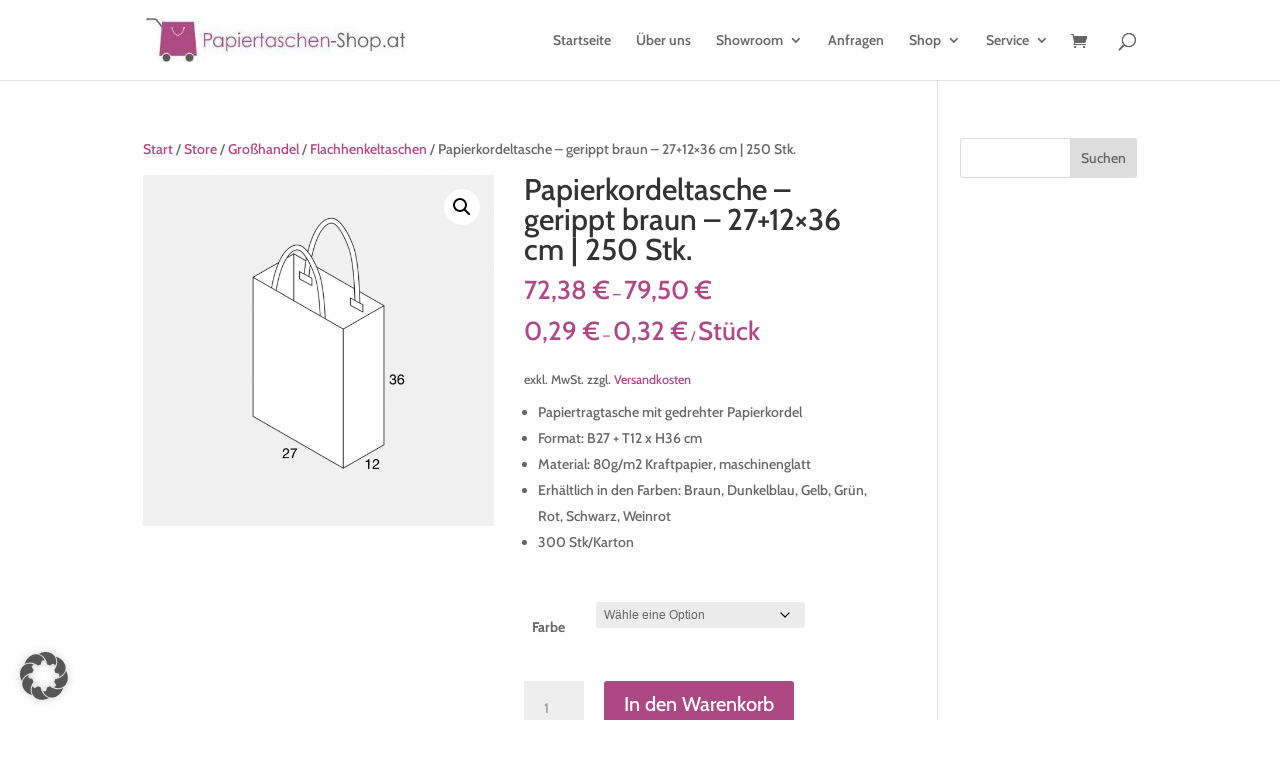

--- FILE ---
content_type: text/css
request_url: https://www.papiertaschen-shop.at/wp-content/uploads/fonts/24dcc2e99afcc486542dcb76e8b530d9/font.css?v=1662993832
body_size: 349
content:
/*
 * Font file created by Local Google Fonts 0.15
 * Created: Mon, 12 Sep 2022 14:43:50 +0000
 * Handle: et-builder-googlefonts
*/

@font-face {
	font-family: 'Cabin';
	font-style: normal;
	font-weight: 500;
	font-display: swap;
	src: url('cabin-v26-latin-500.eot?v=1662993830');
	src: local(''),
		url('cabin-v26-latin-500.eot?v=1662993830?#iefix') format('embedded-opentype'),
		url('cabin-v26-latin-500.woff2?v=1662993830') format('woff2'),
		url('cabin-v26-latin-500.woff?v=1662993830') format('woff'),
		url('cabin-v26-latin-500.ttf?v=1662993830') format('truetype'),
		url('cabin-v26-latin-500.svg?v=1662993830#Cabin') format('svg');
}

@font-face {
	font-family: 'Cabin';
	font-style: normal;
	font-weight: 600;
	font-display: swap;
	src: url('cabin-v26-latin-600.eot?v=1662993830');
	src: local(''),
		url('cabin-v26-latin-600.eot?v=1662993830?#iefix') format('embedded-opentype'),
		url('cabin-v26-latin-600.woff2?v=1662993830') format('woff2'),
		url('cabin-v26-latin-600.woff?v=1662993830') format('woff'),
		url('cabin-v26-latin-600.ttf?v=1662993830') format('truetype'),
		url('cabin-v26-latin-600.svg?v=1662993830#Cabin') format('svg');
}

@font-face {
	font-family: 'Cabin';
	font-style: italic;
	font-weight: 500;
	font-display: swap;
	src: url('cabin-v26-latin-500italic.eot?v=1662993830');
	src: local(''),
		url('cabin-v26-latin-500italic.eot?v=1662993830?#iefix') format('embedded-opentype'),
		url('cabin-v26-latin-500italic.woff2?v=1662993830') format('woff2'),
		url('cabin-v26-latin-500italic.woff?v=1662993830') format('woff'),
		url('cabin-v26-latin-500italic.ttf?v=1662993830') format('truetype'),
		url('cabin-v26-latin-500italic.svg?v=1662993830#Cabin') format('svg');
}

@font-face {
	font-family: 'Cabin';
	font-style: italic;
	font-weight: 400;
	font-display: swap;
	src: url('cabin-v26-latin-italic.eot?v=1662993830');
	src: local(''),
		url('cabin-v26-latin-italic.eot?v=1662993830?#iefix') format('embedded-opentype'),
		url('cabin-v26-latin-italic.woff2?v=1662993830') format('woff2'),
		url('cabin-v26-latin-italic.woff?v=1662993830') format('woff'),
		url('cabin-v26-latin-italic.ttf?v=1662993830') format('truetype'),
		url('cabin-v26-latin-italic.svg?v=1662993830#Cabin') format('svg');
}

@font-face {
	font-family: 'Cabin';
	font-style: normal;
	font-weight: 400;
	font-display: swap;
	src: url('cabin-v26-latin-regular.eot?v=1662993830');
	src: local(''),
		url('cabin-v26-latin-regular.eot?v=1662993830?#iefix') format('embedded-opentype'),
		url('cabin-v26-latin-regular.woff2?v=1662993830') format('woff2'),
		url('cabin-v26-latin-regular.woff?v=1662993830') format('woff'),
		url('cabin-v26-latin-regular.ttf?v=1662993830') format('truetype'),
		url('cabin-v26-latin-regular.svg?v=1662993830#Cabin') format('svg');
}

@font-face {
	font-family: 'Cabin';
	font-style: normal;
	font-weight: 700;
	font-display: swap;
	src: url('cabin-v26-latin-700.eot?v=1662993830');
	src: local(''),
		url('cabin-v26-latin-700.eot?v=1662993830?#iefix') format('embedded-opentype'),
		url('cabin-v26-latin-700.woff2?v=1662993830') format('woff2'),
		url('cabin-v26-latin-700.woff?v=1662993830') format('woff'),
		url('cabin-v26-latin-700.ttf?v=1662993830') format('truetype'),
		url('cabin-v26-latin-700.svg?v=1662993830#Cabin') format('svg');
}

@font-face {
	font-family: 'Cabin';
	font-style: italic;
	font-weight: 600;
	font-display: swap;
	src: url('cabin-v26-latin-600italic.eot?v=1662993830');
	src: local(''),
		url('cabin-v26-latin-600italic.eot?v=1662993830?#iefix') format('embedded-opentype'),
		url('cabin-v26-latin-600italic.woff2?v=1662993830') format('woff2'),
		url('cabin-v26-latin-600italic.woff?v=1662993830') format('woff'),
		url('cabin-v26-latin-600italic.ttf?v=1662993830') format('truetype'),
		url('cabin-v26-latin-600italic.svg?v=1662993830#Cabin') format('svg');
}

@font-face {
	font-family: 'Cabin';
	font-style: italic;
	font-weight: 700;
	font-display: swap;
	src: url('cabin-v26-latin-700italic.eot?v=1662993830');
	src: local(''),
		url('cabin-v26-latin-700italic.eot?v=1662993830?#iefix') format('embedded-opentype'),
		url('cabin-v26-latin-700italic.woff2?v=1662993830') format('woff2'),
		url('cabin-v26-latin-700italic.woff?v=1662993830') format('woff'),
		url('cabin-v26-latin-700italic.ttf?v=1662993830') format('truetype'),
		url('cabin-v26-latin-700italic.svg?v=1662993830#Cabin') format('svg');
}



--- FILE ---
content_type: text/javascript
request_url: https://www.papiertaschen-shop.at/wp-content/plugins/motif_sehrneu/assets/js/mpqrp-frontoffice.js?ver=6.9
body_size: 971
content:
(function( $ ) {
    'use strict';
    
    jQuery(document).ready(function (jQuery) {

    	jQuery('.mprpq-estimatebtn').on('click', function (){
            
            // ranges quantity 
            var valuesQtyRang = jQuery('#ranges_price').val();
            var mprpqData = jQuery.parseJSON(valuesQtyRang);

            // quantity custom price
            var customPrice = jQuery('#customPrice').val();
            var customPriceS = parseInt(customPrice);
            var customP = customPriceS.toFixed(2);

    		// get first and last element
            var last_element = mprpqData[mprpqData.length-1];
            var first_element = mprpqData[0];
            // get the value of text quantity box
            var qty = jQuery('#mprpqQUantity').val();

            // make the calculation
            if(qty != '' && qty != undefined ){
                
                if(parseInt(qty) > parseInt(last_element)) {

                    var customPriceActual = parseInt(qty) * parseInt(customPrice);
                    var acuatlPrice = customPriceActual.toFixed(2);

                    jQuery('.mprpq_ranges_ .row').append("<div class='col-md-12 mprpr_qty_row custom_quantity'><div class='col-md-3 qtytd-quantity'><input checked type='radio' name='printed-qty' value='"+acuatlPrice+"' /><span> "+qty+"</span></div><div class='col-md-3 mprpq-discount'></div><div class='col-md-3 mprpq-perprice'>"+mpqrp_mvar.currencySymbol+''+customP+" each</div><div class='col-md-3 mprpq-price'>"+mpqrp_mvar.currencySymbol+''+acuatlPrice+"</div></div>");

                } else if(parseInt(qty) < parseInt(first_element)) {
                    jQuery('#error-quantity-select').html('Value not less than '+ first_element).show().fadeOut(2000);
                } else {
                    jQuery('#error-quantity-select').html('We Only allow below pack for custom add above '+ last_element).show().fadeOut(2000);
                }

            } else  {
                jQuery('#error-quantity-select').show();
                    setTimeout(function() {
                    jQuery('#error-quantity-select').fadeOut(2000);
                }, 1000);
            }

    	});

        //on color change image feature change
        jQuery('.mprpq-color-type').on('change', function(){
           var img_thumb = jQuery(this).find(':selected').data('key');
           if(img_thumb != null) {
                jQuery('.mprpq_main_feture').attr('src', img_thumb);
                jQuery('.mprpq-fancybox').attr('href',img_thumb);
                jQuery('#mprpq-image-hidden').val(img_thumb);
            }
        });

        // on thumbnail click chang main image
        jQuery('.thumbnail-image-mprpq').on('click', function(){
            var thumb = jQuery(this).attr('src');
            if(thumb != null) {
                jQuery('.mprpq_main_feture').attr('src', thumb);
                jQuery('.mprpq-fancybox').attr('href',thumb);
            }
        });

        jQuery('.color_swatches_mprpq').on('click', function() {
            jQuery('.color_swatches_mprpq').removeClass('active-color');
            jQuery(this).addClass('active-color');

            var thumb = jQuery(this).data('img');
            if(thumb != null) {
                jQuery('.mprpq_main_feture').attr('src', thumb);
                jQuery('.mprpq-fancybox').attr('href',thumb);
                jQuery('#mprpq-image-hidden').val(thumb);
            }
        });

        // fancy box on thumbnail
        jQuery("a.mprpq-fancybox").fancybox();

        // add to cart ajax quantity
        jQuery('.inputpopup_id input.input-text.qty.text').change(function() {
            var t_pro_val = jQuery(this).val();
            var t_product_id = jQuery(this).parent().parent().attr('target_id');
            var tar_pro_id = '#mprpr_add_tocart_pop' + t_product_id;
            jQuery(tar_pro_id).attr('data-quantity', t_pro_val);
        });

    });

})( jQuery );

